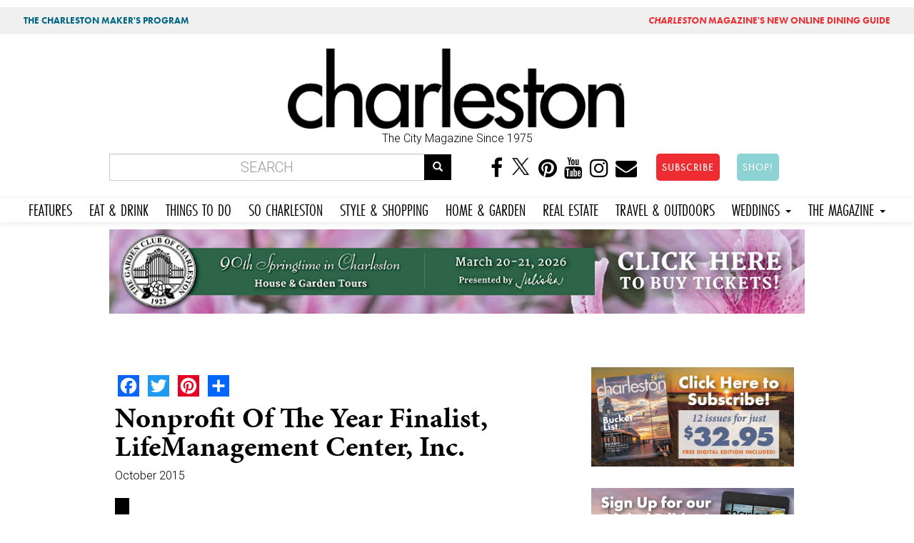

--- FILE ---
content_type: text/html; charset=utf-8
request_url: https://charlestonmag.com/features/nonprofit_of_the_year_finalist_lifemanagement_center_inc
body_size: 13831
content:
<!DOCTYPE html>
<html lang="en" dir="ltr" prefix="og: http://ogp.me/ns# article: http://ogp.me/ns/article# book: http://ogp.me/ns/book# profile: http://ogp.me/ns/profile# video: http://ogp.me/ns/video# product: http://ogp.me/ns/product# content: http://purl.org/rss/1.0/modules/content/ dc: http://purl.org/dc/terms/ foaf: http://xmlns.com/foaf/0.1/ rdfs: http://www.w3.org/2000/01/rdf-schema# sioc: http://rdfs.org/sioc/ns# sioct: http://rdfs.org/sioc/types# skos: http://www.w3.org/2004/02/skos/core# xsd: http://www.w3.org/2001/XMLSchema#">
<head>
<!-- Google tag (gtag.js) -->
<script async src="https://www.googletagmanager.com/gtag/js?id=G-GFYT88R2ZW"></script>
<script>
  window.dataLayer = window.dataLayer || [];
  function gtag(){dataLayer.push(arguments);}
  gtag('js', new Date());

  gtag('config', 'G-GFYT88R2ZW');
</script>		
	
  <link rel="profile" href="http://www.w3.org/1999/xhtml/vocab" />
  <meta name="viewport" content="width=device-width, initial-scale=1.0">
  <meta http-equiv="Content-Type" content="text/html; charset=utf-8" />
<link rel="shortcut icon" href="https://charlestonmag.com/sites/default/files/icon_0.jpg" type="image/jpeg" />
<meta name="description" content="Through many conversations with friends and acquaintances, one thing became clear to Kitty Tilghman McEaddy: ADHD is a difficult disorder to live with, for sufferers and their families. Finding local resources to be lacking in comparison to the number of people she knew who faced these challenges, McEaddy decided to fill the need herself, founding LifeManagement Center, Inc." />
<meta name="abstract" content="Mission: To help children, adolescents, and adults identify and overcome learning challenges, including learning disabilities, social/behavioral difficulties, ADHD, and dyslexia  " />
<meta name="keywords" content="Charleston, charleston, LifeManagement Center, Local, Community, nonprofit, ONE, students" />
<meta name="robots" content="follow, index" />
<meta name="news_keywords" content="charleston, charleston south carolina, lifestyle, food, people, lifestyle, places, recipes" />
<meta name="rating" content="general" />
<meta name="referrer" content="origin" />
<meta name="rights" content="Dez Inc dba GulfStream Communications" />
<link rel="canonical" href="https://charlestonmag.com/features/nonprofit_of_the_year_finalist_lifemanagement_center_inc" />
<link rel="shortlink" href="https://charlestonmag.com/node/24936" />
<meta name="geo.position" content="32.784618;‎-79.940918" />
<meta name="geo.placename" content="Charleston South Carolina" />
<meta name="geo.region" content="US-SC" />
<meta name="icbm" content="32.784618;‎-79.940918" />
<meta property="og:site_name" content="CHARLESTON SC |" />
<meta property="og:type" content="article" />
<meta property="og:title" content="Nonprofit of the Year Finalist, LifeManagement Center, Inc. | Charleston Magazine" />
<meta property="og:url" content="https://charlestonmag.com/features/nonprofit_of_the_year_finalist_lifemanagement_center_inc" />
<meta property="og:description" content="Mission: To help children, adolescents, and adults identify and overcome learning challenges, including learning disabilities, social/behavioral difficulties, ADHD, and dyslexia  " />
<meta property="og:updated_time" content="2018-09-18T16:57:19-04:00" />
<meta property="og:image" content="https://charlestonmag.com/sites/default/files/image_13.jpg" />
<meta property="og:image:url" content="https://charlestonmag.com/sites/default/files/image_13.jpg" />
<meta property="og:image:secure_url" content="https://charlestonmag.com/sites/default/files/image_13.jpg" />
<meta property="og:latitude" content="32.784618" />
<meta property="og:longitude" content="-79.940918" />
<meta property="og:postal_code" content="29401" />
<meta property="og:phone_number" content="(843) 971-9811" />
<meta property="article:published_time" content="2015-10-23T16:48:01-04:00" />
<meta property="article:tag" content="charleston" />
<meta property="article:tag" content="south carolina" />
<meta property="article:tag" content="magazine" />
<meta property="article:tag" content="lifestyle" />
<meta property="article:modified_time" content="2018-09-18T16:57:19-04:00" />
  <title>Nonprofit of the Year Finalist, LifeManagement Center, Inc. | Charleston SC | Charleston Magazine</title>
  <link rel="stylesheet" href="https://use.typekit.net/gbd2yev.css">	
	
<style>
.navbar-default .navbar-nav li a,  body.page-travel-test .navbar-default .navbar-nav li a {
font-family: futura-pt-condensed, sans-serif !important;
font-weight: 400 !important;
font-style: normal !important;
font-size: 1.5em !important;
padding-right: 12px !important;
padding-left: 12px !important;
}
</style>
  <link type="text/css" rel="stylesheet" href="https://charlestonmag.com/sites/default/files/css/css_lQaZfjVpwP_oGNqdtWCSpJT1EMqXdMiU84ekLLxQnc4.css" media="all" />
<link type="text/css" rel="stylesheet" href="https://charlestonmag.com/sites/default/files/css/css_79EwhxDHDDYPjnyzhefwXGfseqOAGV46T9gBF570uno.css" media="all" />
<link type="text/css" rel="stylesheet" href="https://charlestonmag.com/sites/default/files/css/css_Gv2-tJ7Y9tqIBs8O-LY6wddHGmD9QCtw4fR3yNrPP8w.css" media="all" />
<link type="text/css" rel="stylesheet" href="//maxcdn.bootstrapcdn.com/font-awesome/4.6.3/css/font-awesome.min.css" media="all" />
<link type="text/css" rel="stylesheet" href="//cdn.jsdelivr.net/bootswatch/3.3.5/cerulean/bootstrap.min.css" media="all" />
<link type="text/css" rel="stylesheet" href="https://charlestonmag.com/sites/default/files/css/css_Jo0cjYLIFnkJQ-UsNn9zFOypmE-UsPfjxiyxVJ85l6k.css" media="all" />
<link type="text/css" rel="stylesheet" href="https://charlestonmag.com/sites/default/files/css/css_e6gwoLkJCfWDpXrjP6DV58fuO8B2phwkDghfD3720BE.css" media="all" />
<link type="text/css" rel="stylesheet" href="https://fonts.googleapis.com/css?family=Archivo+Black:regular|Caveat+Brush:regular|Roboto:300,500&amp;subset=latin" media="all" />
<link type="text/css" rel="stylesheet" href="https://charlestonmag.com/sites/default/files/css/css_ff9mx7v5YJiw_uG9U9rhOYixEMTv7RSwY8ZyxlwX_jg.css" media="all" />
  <!-- HTML5 element support for IE6-8 -->
  <!--[if lt IE 9]>
    <script src="https://cdn.jsdelivr.net/html5shiv/3.7.3/html5shiv-printshiv.min.js"></script>
  <![endif]-->
  <script>(function(h,o,t,j,a,r){
  h.hj=h.hj||function(){(h.hj.q=h.hj.q||[]).push(arguments)};
  h._hjSettings={hjid:"2314478",hjsv:"6"};
  a=o.getElementsByTagName('head')[0];
  r=o.createElement('script');r.async=1;
  r.src=t+h._hjSettings.hjid+j+h._hjSettings.hjsv;
  a.appendChild(r);
})(window,document,'//static.hotjar.com/c/hotjar-','.js?sv=');</script>
<script src="https://charlestonmag.com/sites/default/files/js/js_REw5UhZCGLSkYVx_s_r15suMMxIs_NhISjDBdSfOtgU.js"></script>
<script src="https://charlestonmag.com/sites/default/files/js/js_BLxotNs2yt7YGlf9QRI9L9AMfdnkQfnN-_ADBTW3SiE.js"></script>
<script src="//cdn.jsdelivr.net/bootstrap/3.3.5/js/bootstrap.min.js"></script>
<script src="https://charlestonmag.com/sites/default/files/js/js_D-k2FCoI6Hyjz_LqMJOPS0WayJhJCStWnr94kCJbk2E.js"></script>
<script src="https://charlestonmag.com/sites/default/files/js/js_dvnodRKblI0xX9SOF3NkzkhkRdwR9TQ0Z30GRjTb4gw.js"></script>
<script>(function(i,s,o,g,r,a,m){i["GoogleAnalyticsObject"]=r;i[r]=i[r]||function(){(i[r].q=i[r].q||[]).push(arguments)},i[r].l=1*new Date();a=s.createElement(o),m=s.getElementsByTagName(o)[0];a.async=1;a.src=g;m.parentNode.insertBefore(a,m)})(window,document,"script","https://www.google-analytics.com/analytics.js","ga");ga("create", "UA-113148230-1", {"cookieDomain":"auto"});ga("set", "anonymizeIp", true);ga("send", "pageview");</script>
<script>window.a2a_config=window.a2a_config||{};window.da2a={done:false,html_done:false,script_ready:false,script_load:function(){var a=document.createElement('script'),s=document.getElementsByTagName('script')[0];a.type='text/javascript';a.async=true;a.src='https://static.addtoany.com/menu/page.js';s.parentNode.insertBefore(a,s);da2a.script_load=function(){};},script_onready:function(){da2a.script_ready=true;if(da2a.html_done)da2a.init();},init:function(){for(var i=0,el,target,targets=da2a.targets,length=targets.length;i<length;i++){el=document.getElementById('da2a_'+(i+1));target=targets[i];a2a_config.linkname=target.title;a2a_config.linkurl=target.url;if(el){a2a.init('page',{target:el});el.id='';}da2a.done=true;}da2a.targets=[];}};(function ($){Drupal.behaviors.addToAny = {attach: function (context, settings) {if (context !== document && window.da2a) {if(da2a.script_ready)a2a.init_all();da2a.script_load();}}}})(jQuery);a2a_config.callbacks=a2a_config.callbacks||[];a2a_config.callbacks.push({ready:da2a.script_onready});a2a_config.overlays=a2a_config.overlays||[];a2a_config.templates=a2a_config.templates||{};</script>
<script src="https://use.typekit.com/oma0mlg.js"></script>
<script>try{Typekit.load();}catch(e){}</script>
<script src="https://charlestonmag.com/sites/default/files/js/js_itndrhpqdO-epvWmecUThi5U6a2EKyZD7whtrCZV-NA.js"></script>
<script src="https://charlestonmag.com/sites/default/files/js/js_ULXrXhlCkNr_tniThTy8cm45WHvg14cYlX7Fesy1C8s.js"></script>
<script src="https://charlestonmag.com/sites/default/files/js/js_yo9QJ55hHiYOUgCDdekfA51z0MNyY09hHAlJw4Uz1s8.js"></script>
<script>jQuery.extend(Drupal.settings, {"basePath":"\/","pathPrefix":"","ajaxPageState":{"theme":"bootstrap","theme_token":"SOWkjDxIJn3POoYj422PNHK6CZEg0k48i6Pkf66p1cA","jquery_version":"1.10","js":{"sites\/all\/libraries\/juicebox\/juicebox.js":1,"0":1,"sites\/all\/themes\/bootstrap\/js\/bootstrap.js":1,"1":1,"sites\/all\/modules\/jquery_update\/replace\/jquery\/1.10\/jquery.min.js":1,"misc\/jquery-extend-3.4.0.js":1,"misc\/jquery.once.js":1,"misc\/drupal.js":1,"sites\/all\/modules\/equalheights\/jquery.equalheights.js":1,"sites\/all\/modules\/jquery_update\/replace\/ui\/external\/jquery.cookie.js":1,"sites\/all\/modules\/jquery_update\/replace\/misc\/jquery.form.min.js":1,"misc\/ajax.js":1,"sites\/all\/modules\/jquery_update\/js\/jquery_update.js":1,"\/\/cdn.jsdelivr.net\/bootstrap\/3.3.5\/js\/bootstrap.min.js":1,"sites\/all\/modules\/equalheights\/equalheights.js":1,"sites\/all\/modules\/extlink\/extlink.js":1,"sites\/all\/libraries\/colorbox\/jquery.colorbox-min.js":1,"sites\/all\/modules\/colorbox\/js\/colorbox.js":1,"sites\/all\/modules\/colorbox\/styles\/stockholmsyndrome\/colorbox_style.js":1,"sites\/all\/modules\/colorbox\/js\/colorbox_load.js":1,"sites\/all\/modules\/colorbox\/js\/colorbox_inline.js":1,"sites\/all\/modules\/views_load_more\/views_load_more.js":1,"sites\/all\/modules\/views\/js\/base.js":1,"sites\/all\/themes\/bootstrap\/js\/misc\/_progress.js":1,"sites\/all\/modules\/views\/js\/ajax_view.js":1,"sites\/all\/modules\/juicebox\/js\/juicebox_load.js":1,"sites\/all\/libraries\/imagesloaded\/jquery.imagesloaded.min.js":1,"sites\/all\/modules\/google_analytics\/googleanalytics.js":1,"2":1,"3":1,"https:\/\/use.typekit.com\/oma0mlg.js":1,"4":1,"sites\/all\/modules\/colorbox_node\/colorbox_node.js":1,"sites\/all\/themes\/bootstrap\/\/videojs\/video.js":1,"sites\/all\/themes\/bootstrap\/\/animateonscroll\/animate-scroll.js":1,"sites\/all\/themes\/bootstrap\/js\/misc\/ajax.js":1,"sites\/all\/themes\/bootstrap\/js\/modules\/views\/js\/ajax_view.js":1},"css":{"modules\/system\/system.base.css":1,"sites\/all\/modules\/colorbox_node\/colorbox_node.css":1,"sites\/all\/modules\/date\/date_api\/date.css":1,"sites\/all\/modules\/date\/date_popup\/themes\/datepicker.1.7.css":1,"modules\/field\/theme\/field.css":1,"modules\/node\/node.css":1,"sites\/all\/modules\/youtube\/css\/youtube.css":1,"sites\/all\/modules\/extlink\/extlink.css":1,"sites\/all\/modules\/views\/css\/views.css":1,"sites\/all\/modules\/ckeditor\/css\/ckeditor.css":1,"sites\/all\/modules\/colorbox\/styles\/stockholmsyndrome\/colorbox_style.css":1,"sites\/all\/modules\/ctools\/css\/ctools.css":1,"sites\/all\/modules\/panels\/css\/panels.css":1,"sites\/all\/modules\/addtoany\/addtoany.css":1,"\/\/maxcdn.bootstrapcdn.com\/font-awesome\/4.6.3\/css\/font-awesome.min.css":1,"\/\/cdn.jsdelivr.net\/bootswatch\/3.3.5\/cerulean\/bootstrap.min.css":1,"sites\/all\/themes\/bootstrap\/css\/3.3.5\/overrides-cerulean.min.css":1,"sites\/all\/themes\/bootstrap\/bootstyle.css":1,"sites\/all\/themes\/bootstrap\/mediaqueries.css":1,"sites\/all\/themes\/bootstrap\/animate.css":1,"sites\/all\/themes\/bootstrap\/\/videojs\/video-js.css":1,"sites\/default\/files\/fontyourface\/font.css":1,"https:\/\/fonts.googleapis.com\/css?family=Archivo+Black:regular|Caveat+Brush:regular|Roboto:300,500\u0026subset=latin":1,"public:\/\/fontyourface\/local_fonts\/Modeka-normal-normal\/stylesheet.css":1}},"colorbox":{"transition":"fade","speed":"350","opacity":"0.85","slideshow":false,"slideshowAuto":true,"slideshowSpeed":"2500","slideshowStart":"start slideshow","slideshowStop":"stop slideshow","current":"{current} of {total}","previous":"\u00ab Prev","next":"Next \u00bb","close":"Close","overlayClose":true,"returnFocus":true,"maxWidth":"98%","maxHeight":"98%","initialWidth":"300","initialHeight":"250","fixed":true,"scrolling":true,"mobiledetect":false,"mobiledevicewidth":"480px"},"jcarousel":{"ajaxPath":"\/jcarousel\/ajax\/views"},"simple_instagram_feed":{"instagram_username":"charlestonmag","instagram_display_profile":0,"instagram_display_biography":0,"instagram_items":"24","instagram_items_per_row_type":1,"instagram_items_per_row_default":6,"instagram_items_per_row_l_720":6,"instagram_items_per_row_l_960":8,"instagram_items_per_row_h_960":12,"instagram_styling":"true"},"views":{"ajax_path":"\/views\/ajax","ajaxViews":{"views_dom_id:6404eb29fef9b885ea13e8d651236b9e":{"view_name":"real_estate","view_display_id":"block_1","view_args":"","view_path":"node\/24936","view_base_path":"real-estate","view_dom_id":"6404eb29fef9b885ea13e8d651236b9e","pager_element":0}}},"urlIsAjaxTrusted":{"\/views\/ajax":true,"\/features\/nonprofit_of_the_year_finalist_lifemanagement_center_inc":true},"better_exposed_filters":{"views":{"real_estate":{"displays":{"block_1":{"filters":[]}}},"oyster_page_videos":{"displays":{"block":{"filters":[]}}},"oysterpagegallery":{"displays":{"block":{"filters":[]}}},"similarterms":{"displays":{"block":{"filters":[]}}}}},"juicebox":{"field--node--31939--field-page-photo-gallery--unknown":{"configUrl":"\/juicebox\/xml\/field\/node\/31939\/field_page_photo_gallery\/unknown?checksum=45b2f82a106da160a8b72f3a21ffc711\u0026xml-source-path=node\/24936\u0026xml-source-id=xml--field--node--31939--field-page-photo-gallery--unknown","containerId":"field--node--31939--field-page-photo-gallery--unknown","gallerywidth":"100%","galleryheight":"100%","backgroundcolor":"#222222"}},"equalHeightsModule":{"classes":[{"selector":".view-000-front-latest-artsandevents .col-md-4","mediaquery":"","minheight":"","maxheight":"","overflow":"auto"},{"selector":".view-allrecipes .col-md-4","mediaquery":"","minheight":"","maxheight":"","overflow":"auto"},{"selector":".view-taxonomy-term .col","mediaquery":"","minheight":"","maxheight":"","overflow":"auto"}],"imagesloaded_ie8":1},"extlink":{"extTarget":"_blank","extClass":0,"extLabel":"(link is external)","extImgClass":0,"extSubdomains":1,"extExclude":"","extInclude":"","extCssExclude":"","extCssExplicit":"","extAlert":0,"extAlertText":"This link will take you to an external web site.","mailtoClass":0,"mailtoLabel":"(link sends e-mail)"},"googleanalytics":{"trackOutbound":1,"trackMailto":1,"trackDownload":1,"trackDownloadExtensions":"7z|aac|arc|arj|asf|asx|avi|bin|csv|doc(x|m)?|dot(x|m)?|exe|flv|gif|gz|gzip|hqx|jar|jpe?g|js|mp(2|3|4|e?g)|mov(ie)?|msi|msp|pdf|phps|png|ppt(x|m)?|pot(x|m)?|pps(x|m)?|ppam|sld(x|m)?|thmx|qtm?|ra(m|r)?|sea|sit|tar|tgz|torrent|txt|wav|wma|wmv|wpd|xls(x|m|b)?|xlt(x|m)|xlam|xml|z|zip","trackColorbox":1},"colorbox_node":{"width":"800px","height":"600px"},"bootstrap":{"anchorsFix":"0","anchorsSmoothScrolling":"0","formHasError":1,"popoverEnabled":1,"popoverOptions":{"animation":1,"html":0,"placement":"right","selector":"","trigger":"click","triggerAutoclose":1,"title":"","content":"","delay":0,"container":"body"},"tooltipEnabled":0,"tooltipOptions":{"animation":1,"html":0,"placement":"auto left","selector":"","trigger":"hover focus","delay":0,"container":"body"}}});</script>
	
	
<!-- PAYWALL SCRIPT -->	
<!--<script type="text/javascript" src="https://paywall.subscriptiongenius.com/load.js"></script>	-->
	
	
	
	
	<!-- Google Tag Manager -->
<script>(function(w,d,s,l,i){w[l]=w[l]||[];w[l].push({'gtm.start':
new Date().getTime(),event:'gtm.js'});var f=d.getElementsByTagName(s)[0],
j=d.createElement(s),dl=l!='dataLayer'?'&l='+l:'';j.async=true;j.src=
'https://www.googletagmanager.com/gtm.js?id='+i+dl;f.parentNode.insertBefore(j,f);
})(window,document,'script','dataLayer','GTM-PHRT7SB');</script>
<!-- End Google Tag Manager -->
	
	

	<!-- Global site tag (gtag.js) - Google Analytics -->
<script async src="https://www.googletagmanager.com/gtag/js?id=UA-113148230-1"></script>
<script>
  window.dataLayer = window.dataLayer || [];
  function gtag(){dataLayer.push(arguments);}
  gtag('js', new Date());
  gtag('config', 'UA-113148230-1');
</script>
	
	
</head>
<body class="html not-front not-logged-in one-sidebar sidebar-second page-node page-node- page-node-24936 node-type-feature navbar-is-static-top">
<div class="row" style="background:#f0f0f0;font-family: 'futura-pt';font-size:.8em;">
<div class="col-md-6"><div class="toppish" style="padding:10px;"><a href="https://features.charlestonmag.com/charleston-makers" style="color:#006884;text-decoration:none;padding-left:10px;padding-right:10px;padding-top:3px;padding-bottom:3px;border-radius:5px;margin:5px;font-weight:bold;">THE CHARLESTON MAKER'S PROGRAM</a></div></div>
<div class="col-md-6">
<div class="toppish" style="text-align:right;padding:10px;">
<a href="https://guide.charlestonmag.com?utm_source=charlestonmag&utm_medium=topper" style="color:#ee2d32;text-decoration:none;padding-left:10px;padding-right:10px;padding-top:3px;padding-bottom:3px;border-radius:5px;margin:5px;font-weight:bold;"><i>CHARLESTON</i> MAGAZINE'S NEW ONLINE DINING GUIDE</a>
</div>
</div>
</div>
  <!--<div id="skip-link">
    <a href="#main-content" class="element-invisible element-focusable">Skip to main content</a>
  </div>-->
<div class="container">
<div class="row">
   
</div>
</div>
    <head>
<meta name="p:domain_verify" content="30f55288410703462ada915bfe47f915"/>
<!--<script type="text/javascript" src="//cdn.wishpond.net/connect.js?merchantId=1357236&writeKey=1497f394343a" async></script>-->

</head>


<div class="container">
<div class="row">
  <div class="col-md-3"></div>
  <div class="col-md-6">  <div class="region region-topheadermiddle">
    <section id="block-block-28" class="block block-block clearfix">

      
  <a href="https://charlestonmag.com"><img src="https://charlestonmag.com/CHARLESTON-MAG-LOGO-123456.png" width="800px" height="" alt=""/></a>
<center>The City Magazine Since 1975</center
</section>
  </div>
</div>
  <div class="col-md-3"></div>
</div>
</div>

<div class="container bottomheader">
<div class="row">
  
  <div class="col-md-6">  <div class="region region-bottomheader2">
    <section id="block-search-form" class="block block-search clearfix">

      
  <form class="form-search content-search" action="/features/nonprofit_of_the_year_finalist_lifemanagement_center_inc" method="post" id="search-block-form" accept-charset="UTF-8"><div><div>
      <h2 class="element-invisible">Search form</h2>
    <div class="input-group"><input title="Enter the terms you wish to search for." placeholder="Search" class="form-control form-text" type="text" id="edit-search-block-form--2" name="search_block_form" value="" size="15" maxlength="128" /><span class="input-group-btn"><button type="submit" class="btn btn-primary"><span class="icon glyphicon glyphicon-search" aria-hidden="true"></span></button></span></div><div class="form-actions form-wrapper form-group" id="edit-actions"><button class="element-invisible btn btn-primary form-submit" type="submit" id="edit-submit" name="op" value="Search">Search</button>
</div><input type="hidden" name="form_build_id" value="form-pEWwBaS8yNYy67lDbbCll4GG0N5q0NkM9zdEiyib1Cw" />
<input type="hidden" name="form_id" value="search_block_form" />
</div>
</div></form>
</section>
  </div>
</div>
  <div class="col-md-6">  <div class="region region-bottomheader3">
    <section id="block-block-20" class="block block-block hidden-xs clearfix">

      
  <center>
<a href="https://www.facebook.com/charlestonmag/"><i class="fa fa-facebook" aria-hidden="true"></i></a>
<a href="https://twitter.com/charlestonmag"><i class="fa" aria-hidden="true"><img src="https://charlestonmag.com/x-logo-black-40b.png" height="27px" width="30px" /></i></a>
<a href="https://www.pinterest.com/charlestonmagazine"><i class="fa fa-pinterest" aria-hidden="true"></i></a>
<a href="https://www.youtube.com/charlestonmagazine?sub_confirmation=1"><i class="fa fa-youtube" aria-hidden="true"></i></a>
<a href="https://www.instagram.com/charlestonmag/?hl=en"><i class="fa fa-instagram" aria-hidden="true"></i></a>
<a href="http://charlestonmag.com/contact"><i class="fa fa-envelope" aria-hidden="true"></i></a>
<!-- Trigger the modal with a button -->
<a href="https://charlestonmag.com/subscriptions"><button type="button" class="btn btn-info btn-lg" style="background-color:#ee2d32 !important;border-radius: 5px;margin-left:20px;">SUBSCRIBE</button></a> <a href="https://shop.charlestonmag.com/" target="_blank"><button type="button" class="btn btn-info btn-lg" style="background-color:#8dd3d5 !important;border-radius: 5px;margin-left:20px;">SHOP!</button></a>

</section>
  </div>
</div>
</div>
</div>

 <nav class="navbar navbar-default" role="navigation">
      <!-- Brand and toggle get grouped for better mobile display -->
      <div class="navbar-header">
       
       
       <div class="smiconsphone visible-xs">
       	
       	<a href="https://www.facebook.com/charlestonmag/" target="_blank"><i class="fa fa-facebook" aria-hidden="true"></i></a>
<a href="https://twitter.com/charlestonmag"><i class="fa" aria-hidden="true"><img src="https://charlestonmag.com/x-logo-black-40b.png" /></i></a>
<a href="https://www.youtube.com/user/charlestonmagazine" target="_blank"><i class="fa fa-youtube" aria-hidden="true"></i></a>
<a href="https://www.instagram.com/charlestonmag/?hl=en" target="_blank"><i class="fa fa-instagram" aria-hidden="true"></i></a>
<a href="http://charlestonmag.com/contact"><i class="fa fa-envelope" aria-hidden="true"></i></a>

       
       </div>
       
       
       <button type="button" class="navbar-toggle" data-toggle="collapse" data-target=".navbar-ex1-collapse">
         <span class="sr-only">Toggle navigation</span>
         <span class="icon-bar"></span>
         <span class="icon-bar"></span>
         <span class="icon-bar"></span>
       </button>
       
       
       <!-- Trigger the modal with a button -->
       <div class="visible-xs">
<a href="https://charlestonmag.com/subscribe"><button type="button" class="btn btn-info btn-block" style="margin:5px 0 5px 0;background-color:#ee2d32 !important">SUBSCRIBE</button></a> <a href="https://shop.charlestonmag.com/"><button type="button" class="btn btn-info btn-block" style="background-color:#81d5f4 !important">SHOP!</button></a>
		  </div> 
       
       
   </div>

   <!-- Collect the nav links, forms, and other content for toggling -->
      <div class="collapse navbar-collapse navbar-ex1-collapse">
        <ul class="nav navbar-nav">
        <li class="futurabook"><a href="https://charlestonmag.com/content/features">FEATURES</a></li>
          <li><a href="https://charlestonmag.com/food">EAT &amp; DRINK</a></li>
          <li><a href="https://charlestonmag.com/arts-and-events">THINGS TO DO</a></li>
          <li><a href="https://charlestonmag.com/local-interest">SO CHARLESTON</a></li>
          <li><a href="https://charlestonmag.com/style-and-shopping">STYLE &amp; SHOPPING</a></li>
          <li><a href="https://charlestonmag.com/house-and-garden">HOME &amp; GARDEN</a></li>
			<li><a href="https://charlestonmag.com/realestate">REAL ESTATE</a></li>
          <li><a href="https://charlestonmag.com/travel-outdoors">TRAVEL &amp; OUTDOORS</a></li>
          

			
			
		 <li class="dropdown">
            <a href="#" class="dropdown-toggle" data-toggle="dropdown">WEDDINGS <b class="caret"></b></a>
            <ul class="dropdown-menu">
              <li><a href="https://charlestonweddingsmag.com">CHARLESTON WEDDINGS MAGAZINE</a></li>
              <li><a href="https://charlestonweddingsmag.com/submit_your_wedding_announcement">SUBMIT YOUR WEDDING ANNOUNCEMENT!</a></li>
            </ul>
          </li>

			
          <li class="dropdown">
            <a href="#" class="dropdown-toggle" data-toggle="dropdown">THE MAGAZINE <b class="caret"></b></a>
            <ul class="dropdown-menu">
              <li><a href="https://charlestonmag.com/subscribe">SUBSCRIBE</a></li>
		<li><a href="https://shop.charlestonmag.com/">SHOP!</a></li>
              <li><a href="https://charlestonmag.com/where-to-get-charleston-magazine">WHERE TO BUY</a></li>
			  <li><a href="https://digital.charlestonmag.com/subscribe">DIGITAL EDITION</a></li>
              <li><a href="https://charlestonmag.com/reader_services">READER SERVICES</a></li>
              <li><a href="https://charlestonmagazineclub.com/">JOIN THE CLUB!</a></li>
              <li><a href="https://charlestonmag.com/video">VIDEO</a></li>               
              <li><a href="https://charlestonmag.com/issue-archives">ARCHIVES</a></li>
			  <li><a href="https://charlestonmag.com/specialsections">SPECIAL SECTIONS</a></li>

              <li><a href="https://charlestonmag.com/newsletter-signup">NEWSLETTER SIGN UP</a></li>
              <li><a href="https://charlestonmag.com/contact">CONTACT US</a></li>
              <li><a href="https://charlestonmag.com/advertising">ADVERTISE</a></li>
              <li><a href="https://charlestonmag.com/careers">CAREERS</a></li>
            </ul>
          </li>
        </ul>
      </div><!-- /.navbar-collapse -->
    </nav>





<div class="container">
<div class="row">
   <div class="col col-md-12">  <div class="region region-largeleader1">
    <section id="block-block-73" class="block block-block clearfix">

      
  <center>
<!-- GULFSTREAM Asynchronous JS Tag - Generated with Revive Adserver v5.0.4 -->
<ins data-revive-zoneid="53" data-revive-id="f96c38f733bf5a01d4f3a7f896616aa9"></ins>
<script async src="//gulfstreamcommunications.com/adserve/www/delivery/asyncjs.php"></script>
</center>
</section>
  </div>
</div>

</div>
</div>





<div class="container">
<div class="row">

  <div class="topcontentcol col-md-8 col-sm-8"></div>
  <div class="col-md-4 col-sm-4"></div>
</div>
</div>


<div class="container">
<div class="row">
  <div class="col col-md-12">  <div class="region region-topbar1">
    <section id="block-block-68" class="block block-block clearfix">

      
  <!-- GULFSTREAM Asynchronous JS Tag - Generated with Revive Adserver v4.2.1 -->
<ins data-revive-zoneid="126" data-revive-id="f96c38f733bf5a01d4f3a7f896616aa9"></ins>
<script async src="//gulfstreamcommunications.com/adserve/www/delivery/asyncjs.php"></script>
</section>
  </div>
</div>

</div>
</div>

<div class="container">
<div class="row">
	

	  
	  
	  
	  

	
	
	


</div>
</div>


<div class="container">
<div class="row">
  <div class="col-md-4 col-sm-4 col-xs-4"></div>
  <div class="col-md-4 col-sm-4 col-xs-4"></div>
  <div class="col-md-4 col-sm-4 col-xs-4"></div>
</div>
</div>


<div class="container">
<div class="row">
  <div class="col-md-6"></div>
  <div class="col-md-6"></div>
 
</div>
</div>





<div class="container">
<div class="row">
  <div class="col col-md-12"></div>

</div>
</div>

     
     
     
     

       
    
      
      
      
      
      
     


<div class="container">
<div class="row">



    
    <section class="col-sm-8">
      
                                            
      
                <a id="main-content"></a>
                    <h1 class="page-header">
			Nonprofit of the Year Finalist, LifeManagement Center, Inc.  </h1>
         
                       
      
        <div class="region region-content">
    <section id="block-system-main" class="block block-system clearfix">

      
  

<div  about="/features/nonprofit_of_the_year_finalist_lifemanagement_center_inc" typeof="sioc:Item foaf:Document" class="node node-feature view-mode-full">
    <div class="row">
    <div class="col-sm-12 ">
      <div class="field field-name-feature-css field-type-ds field-label-hidden"><div class="field-items"><div class="field-item even"><style>


.article-titles {
    FONT-SIZE: 40PX;
    text-align: left;
    line-height: 1;
    padding-top: 10PX;
    padding-bottom: 10px;
    text-transform: capitalize;
}

.jb-splash-holder img {
    width: 500px !important;
    height: auto !important;
}


.node-feature .field.field-name-field-subhead.field-type-text-long.field-label-hidden {
    padding: 20px;
}




.field-name-field-feature-photo-gallery.field-type-node-reference.field-label-hidden {
    FLOAT: LEFT;

}


.field.field-name-field-feature-recipe.field-type-node-reference.field-label-hidden {
    BORDER: SOLID THIN gainsboro;
    PADDING: 20PX;
    BACKGROUND: #fdfdfd;
    MARGIN-BOTTOM: 50PX;
}



.field.field-name-field-add-youtube-video-s-.field-type-youtube.field-label-hidden {
    padding: 20px;
    background: #e4e4e4;
}

h1.page-header {

}
</style></div></div></div><span class="a2a_kit a2a_kit_size_30 a2a_target addtoany_list" id="da2a_2">
      <a class="a2a_button_facebook"></a>
<a class="a2a_button_twitter"></a>
<a class="a2a_button_pinterest"></a>
      <a class="a2a_dd addtoany_share_save" href="https://www.addtoany.com/share#url=https%3A%2F%2Fcharlestonmag.com%2Ffeatures%2Fnonprofit_of_the_year_finalist_lifemanagement_center_inc&amp;title=Nonprofit%20of%20the%20Year%20Finalist%2C%20LifeManagement%20Center%2C%20Inc.%20"></a>
      
    </span>
    <div class="field field-name-title-large field-type-ds field-label-hidden"><div class="field-items"><div class="field-item even"><div class="article-titles">Nonprofit of the Year Finalist, LifeManagement Center, Inc. </div>
<style>
h1.page-header {
    display: none;
}

</style></div></div></div><div class="field field-name-field-issue-date field-type-datetime field-label-hidden"><div class="field-items"><div class="field-item even"><span class="date-display-single" property="dc:date" datatype="xsd:dateTime" content="2015-10-01T00:00:00-04:00">October 2015</span></div></div></div><div class="field field-name-field-subhead field-type-text-long field-label-hidden"><div class="field-items"><div class="field-item even">Mission: To help children, adolescents, and adults identify and overcome learning challenges, including learning disabilities, social/behavioral difficulties, ADHD, and dyslexia
 </div></div></div><div class="field field-name-small-leader-board-ad-zone field-type-ds field-label-hidden"><div class="field-items"><div class="field-item even"><section id="block-block-62" class="block block-block clearfix">

      
  <!-- GULFSTREAM Asynchronous JS Tag - Generated with Revive Adserver v4.2.1 -->
<ins data-revive-zoneid="126" data-revive-id="f96c38f733bf5a01d4f3a7f896616aa9"></ins>
<script async src="//gulfstreamcommunications.com/adserve/www/delivery/asyncjs.php"></script>
<BR>

<ins data-revive-zoneid="109" data-revive-id="f96c38f733bf5a01d4f3a7f896616aa9"></ins>
<script async src="//gulfstreamcommunications.com/adserve/www/delivery/asyncjs.php"></script>
<BR>

</section>
</div></div></div><div class="field field-name-field-feature-photo field-type-image field-label-hidden"><div class="field-items"><div class="field-item even"><img typeof="foaf:Image" class="img-responsive" src="https://charlestonmag.com/sites/default/files/styles/800wide/public/image_18.jpg?itok=G3DrJMfI" width="800" height="800" /></div></div></div><div class="field field-name-body field-type-text-with-summary field-label-hidden"><div class="field-items"><div class="field-item even" property="content:encoded"><p>Through many conversations with friends and acquaintances, one thing became clear to Kitty Tilghman McEaddy: ADHD is a difficult disorder to live with, for sufferers and their families. Finding local resources to be lacking in comparison to the number of people she knew who faced these challenges, McEaddy decided to fill the need herself, founding LifeManagement Center, Inc. in 1996.</p>
<p>What began as a small support group in McEaddy’s living room has grown into a certified nonprofit with locations in Charleston and Mount Pleasant. With a team of learning specialists, tutors, academic coaches, mentors, and more, LifeManagement Center has helped more than 14,000 individuals with unique and diverse needs to overcome a variety of learning challenges, including ADHD and dyslexia, in order to meet their potential as students, professionals, and members of the community. The Center provides support for the families, parents, and caregivers of those with such challenges. “Together we can continue to provide services and programs that change lives and build learning skills that lead to lasting success,” says executive director Mason Ward. <a href="http://www.lifemanagement.org">www.lifemanagement.org</a></p>
<p> </p>
<p><div  id="block-inject-1" class="block-inject block-inject-1"></div><div class="clearfix"></div><p><a href="http://charlestonmag.com/givesback/tickets2015" target="_blank"><img alt="" height="296" src="http://charlestonmag.com/GBS_Ticket_Slider.jpg" width="640" /></a></p>
<p> </p></div></div></div><div class="field field-name-field-feature-related-articles field-type-node-reference field-label-above"><div class="field-label">RELATED ARTICLES:&nbsp;</div><div class="field-items"><div class="field-item even">

<div  about="/features/nonprofit_of_the_year_finalist_learn_horse_rescue" typeof="sioc:Item foaf:Document" class="node node-feature node-teaser view-mode-teaser">


<div class="row">
<div class="col-sm-4 ">
<div class="field field-name-field-featuphoto-rectangle-thumb field-type-image field-label-hidden"><div class="field-items"><div class="field-item even"><a href="/features/nonprofit_of_the_year_finalist_learn_horse_rescue"><img typeof="foaf:Image" class="img-responsive" src="https://charlestonmag.com/sites/default/files/styles/500x500/public/chasmag5.jpg?itok=xRKEa8fO" width="500" height="500" /></a></div></div></div><div class="field field-name-teaser-feature-css field-type-ds field-label-hidden"><div class="field-items"><div class="field-item even"><style>
.field-name-field-subhead {
    text-align: left !important;

}

.field.field-name-title.field-type-ds.field-label-hidden {
    text-transform: capitalize;
}



</style></div></div></div></div>

<div class="col-sm-8 ">
<div class="field field-name-field-feature-typetags field-type-taxonomy-term-reference field-label-hidden"><div class="field-items"><div class="field-item even"><a href="/giving_back_0">Giving Back</a></div></div></div><div class="field field-name-title field-type-ds field-label-hidden"><div class="field-items"><div class="field-item even" property="dc:title"><h2><a href="/features/nonprofit_of_the_year_finalist_learn_horse_rescue">Nonprofit of the Year Finalist, L.E.A.R.N.  Horse Rescue</a></h2></div></div></div><div class="field field-name-field-subhead field-type-text-long field-label-hidden"><div class="field-items"><div class="field-item even">Mission: To rescue and re-home horses in need and prevent future cruelty</div></div></div></div>

</div>
</div>


</div><div class="field-item odd">

<div  about="/features/nonprofit_of_the_year_finalist_charleston_animal_society" typeof="sioc:Item foaf:Document" class="node node-feature node-teaser view-mode-teaser">


<div class="row">
<div class="col-sm-4 ">
<div class="field field-name-field-featuphoto-rectangle-thumb field-type-image field-label-hidden"><div class="field-items"><div class="field-item even"><a href="/features/nonprofit_of_the_year_finalist_charleston_animal_society"><img typeof="foaf:Image" class="img-responsive" src="https://charlestonmag.com/sites/default/files/styles/500x500/public/Charleston-Magazine-Caitlyn.jpg?itok=vqxdSfo_" width="500" height="500" /></a></div></div></div><div class="field field-name-teaser-feature-css field-type-ds field-label-hidden"><div class="field-items"><div class="field-item even"><style>
.field-name-field-subhead {
    text-align: left !important;

}

.field.field-name-title.field-type-ds.field-label-hidden {
    text-transform: capitalize;
}



</style></div></div></div></div>

<div class="col-sm-8 ">
<div class="field field-name-field-feature-typetags field-type-taxonomy-term-reference field-label-hidden"><div class="field-items"><div class="field-item even"><a href="/giving_back_0">Giving Back</a></div></div></div><div class="field field-name-title field-type-ds field-label-hidden"><div class="field-items"><div class="field-item even" property="dc:title"><h2><a href="/features/nonprofit_of_the_year_finalist_charleston_animal_society">Nonprofit of the Year Finalist, Charleston Animal Society</a></h2></div></div></div><div class="field field-name-field-subhead field-type-text-long field-label-hidden"><div class="field-items"><div class="field-item even">Mission: To prevent cruelty to animals
 </div></div></div></div>

</div>
</div>


</div><div class="field-item even">

<div  about="/features/nonprofit_of_the_year_finalist_the_center_for_birds_of_prey" typeof="sioc:Item foaf:Document" class="node node-feature node-teaser view-mode-teaser">


<div class="row">
<div class="col-sm-4 ">
<div class="field field-name-field-featuphoto-rectangle-thumb field-type-image field-label-hidden"><div class="field-items"><div class="field-item even"><a href="/features/nonprofit_of_the_year_finalist_the_center_for_birds_of_prey"><img typeof="foaf:Image" class="img-responsive" src="https://charlestonmag.com/sites/default/files/styles/500x500/public/birds_of_prey_495.jpg?itok=hia3EPTA" width="500" height="500" /></a></div></div></div><div class="field field-name-teaser-feature-css field-type-ds field-label-hidden"><div class="field-items"><div class="field-item even"><style>
.field-name-field-subhead {
    text-align: left !important;

}

.field.field-name-title.field-type-ds.field-label-hidden {
    text-transform: capitalize;
}



</style></div></div></div></div>

<div class="col-sm-8 ">
<div class="field field-name-field-feature-typetags field-type-taxonomy-term-reference field-label-hidden"><div class="field-items"><div class="field-item even"><a href="/giving_back_0">Giving Back</a></div></div></div><div class="field field-name-title field-type-ds field-label-hidden"><div class="field-items"><div class="field-item even" property="dc:title"><h2><a href="/features/nonprofit_of_the_year_finalist_the_center_for_birds_of_prey">Nonprofit of the Year Finalist, The Center for Birds of Prey</a></h2></div></div></div><div class="field field-name-field-subhead field-type-text-long field-label-hidden"><div class="field-items"><div class="field-item even">Mission: To identify and address vital environmental issues by providing medical care to injured birds of prey and shorebirds
 </div></div></div></div>

</div>
</div>


</div><div class="field-item odd">

<div  about="/features/nonprofit_of_the_year_finalist_our_lady_of_mercy_outreach_neighborhood_house" typeof="sioc:Item foaf:Document" class="node node-feature node-teaser view-mode-teaser">


<div class="row">
<div class="col-sm-4 ">
<div class="field field-name-field-featuphoto-rectangle-thumb field-type-image field-label-hidden"><div class="field-items"><div class="field-item even"><a href="/features/nonprofit_of_the_year_finalist_our_lady_of_mercy_outreach_neighborhood_house"><img typeof="foaf:Image" class="img-responsive" src="https://charlestonmag.com/sites/default/files/styles/500x500/public/OLM_BOW6420.jpg?itok=P6d9-HPi" width="500" height="500" /></a></div></div></div><div class="field field-name-teaser-feature-css field-type-ds field-label-hidden"><div class="field-items"><div class="field-item even"><style>
.field-name-field-subhead {
    text-align: left !important;

}

.field.field-name-title.field-type-ds.field-label-hidden {
    text-transform: capitalize;
}



</style></div></div></div></div>

<div class="col-sm-8 ">
<div class="field field-name-field-feature-typetags field-type-taxonomy-term-reference field-label-hidden"><div class="field-items"><div class="field-item even"><a href="/giving_back_0">Giving Back</a></div></div></div><div class="field field-name-title field-type-ds field-label-hidden"><div class="field-items"><div class="field-item even" property="dc:title"><h2><a href="/features/nonprofit_of_the_year_finalist_our_lady_of_mercy_outreach_neighborhood_house">Nonprofit of the Year Finalist, Our Lady of Mercy Outreach Neighborhood House</a></h2></div></div></div><div class="field field-name-field-subhead field-type-text-long field-label-hidden"><div class="field-items"><div class="field-item even">Mission: To encourage and support self-sufficiency and self-worth for people in need in our community through education, wellness, and outreach services
 </div></div></div></div>

</div>
</div>


</div></div></div><div class="field field-name-field-feature-resources field-type-text-long field-label-above"><div class="field-label">Resources:&nbsp;</div><div class="field-items"><div class="field-item even"></div></div></div><div class="field field-name-field-tagsfeatures field-type-taxonomy-term-reference field-label-hidden"><div class="field-items"><div class="field-item even"><a href="/charleston">charleston</a> / <a href="/lifemanagement_center">LifeManagement Center</a> / <a href="/local">Local</a> / <a href="/community">Community</a> / <a href="/nonprofit">nonprofit</a> / <a href="/one">ONE</a> / <a href="/students">students</a></div></div></div>    </div>
  </div>
</div>


<!-- Needed to activate display suite support on forms -->

</section>
  </div>
      
      
      
      
    </section>

          <aside class="col-sm-4" role="complementary">
          <div class="region region-sidebar-second">
    <section id="block-block-87" class="block block-block clearfix">

      
  <div class="row" style="margin-top:0px;">
<div class="col-md-12" style="margin:0 auto 15px auto;text-align: center;"><a href="https://simplecirc.com/subscribe/charleston-magazine" target="_blank"><img alt="" src="https://charlestonmag.com/chasmaghome-printsignup2.jpg" /></a></div>
<div class="col-md-12" style="margin:15px auto;text-align: center;"><a href="https://digital.charlestonmag.com/subscribe" target="_blank"><img alt="" src="https://charlestonmag.com/chasmaghome-digitalsignup.jpg" /></a></div>
<div class="col-md-12" style="margin:15px auto;text-align: center;">
<p> </p>
</div>
</div>

</section>
<section id="block-views-similarterms-block" class="block block-views clearfix">

      
  <div class="view view-similarterms view-id-similarterms view-display-id-block view-dom-id-f47bb11ce00a8800e2129cf4f5aa8ad8">
        
  
  
      <div class="view-content">
        <div class="views-row views-row-1 views-row-odd views-row-first">
      
  <div class="views-field views-field-field-feature-photo">        <div class="field-content"><a href="/features/how_the_lowcountry_food_bank_is_using_modern_technology_to_feed_hungry_families"><img typeof="foaf:Image" class="img-responsive" src="https://charlestonmag.com/sites/default/files/styles/800x400/public/GenerousHelp-1.11.24-MaZ.jpg?itok=XLnUJHb2" alt="" /></a></div>  </div>  
  <div class="views-field views-field-title">        <span class="field-content"><a href="/features/how_the_lowcountry_food_bank_is_using_modern_technology_to_feed_hungry_families"><h3>How the Lowcountry Food Bank is using modern technology to...</a></span>  </div>  
  <div class="views-field views-field-field-subhead">        <div class="field-content"><p>The nonprofit’s 25th annual Chefs’ Feast is February 25</p>
</div>  </div>  
  <div class="views-field views-field-nothing">        <span class="field-content"><br></span>  </div>  </div>
  <div class="views-row views-row-2 views-row-even">
      
  <div class="views-field views-field-field-feature-photo">        <div class="field-content"><a href="/features/the_i_hope_women_s_business_center_provides_a_boost_for_aspiring_female_entrepreneurs"><img typeof="foaf:Image" class="img-responsive" src="https://charlestonmag.com/sites/default/files/styles/800x400/public/Booster-2.24.24-Max.jpg?itok=e7qWextv" alt="" /></a></div>  </div>  
  <div class="views-field views-field-title">        <span class="field-content"><a href="/features/the_i_hope_women_s_business_center_provides_a_boost_for_aspiring_female_entrepreneurs"><h3>  The I-HOPE Women’s Business Center provides a boost for...</a></span>  </div>  
  <div class="views-field views-field-field-subhead">        <div class="field-content"><p>The business center hosts its Influential Women’s Breakfast on March 6</p>
</div>  </div>  
  <div class="views-field views-field-nothing">        <span class="field-content"><br></span>  </div>  </div>
  <div class="views-row views-row-3 views-row-odd">
      
  <div class="views-field views-field-field-feature-photo">        <div class="field-content"><a href="/features/charleston_park_conservancy_cultivates_community_with_its_cut_flower_program_and_the_state"><img typeof="foaf:Image" class="img-responsive" src="https://charlestonmag.com/sites/default/files/styles/800x400/public/ReconNature-3.11.24-Ma4.jpg?itok=UBci9KSb" alt="" /></a></div>  </div>  
  <div class="views-field views-field-title">        <span class="field-content"><a href="/features/charleston_park_conservancy_cultivates_community_with_its_cut_flower_program_and_the_state"><h3>Charleston Park Conservancy cultivates community with its...</a></span>  </div>  
  <div class="views-field views-field-field-subhead">        <div class="field-content"><p>The cut-flower program is expanding from James Island’s Medway Garden to Magnolia Community Garden in West Ashley...</div>  </div>  
  <div class="views-field views-field-nothing">        <span class="field-content"><br></span>  </div>  </div>
  <div class="views-row views-row-4 views-row-even">
      
  <div class="views-field views-field-field-feature-photo">        <div class="field-content"><a href="/features/how_urban_mobility_nonprofit_charleston_moves_lobbies_for_bike_pedestrian_and_public"><img typeof="foaf:Image" class="img-responsive" src="https://charlestonmag.com/sites/default/files/styles/800x400/public/PedalPush-4.4.24-Ma3x.jpg?itok=3pjW--XW" alt="" /></a></div>  </div>  
  <div class="views-field views-field-title">        <span class="field-content"><a href="/features/how_urban_mobility_nonprofit_charleston_moves_lobbies_for_bike_pedestrian_and_public"><h3>How urban mobility nonprofit Charleston Moves lobbies for...</a></span>  </div>  
  <div class="views-field views-field-field-subhead">        <div class="field-content"><p>This month, the nonprofit hosts Mobility Month, including a Ride of Silence to honor cyclists who have been killed...</div>  </div>  
  <div class="views-field views-field-nothing">        <span class="field-content"><br></span>  </div>  </div>
  <div class="views-row views-row-5 views-row-odd">
      
  <div class="views-field views-field-field-feature-photo">        <div class="field-content"><a href="/features/we_are_family_provides_a_safe_space_and_mental_health_programs_to_lgbtq_youth"><img typeof="foaf:Image" class="img-responsive" src="https://charlestonmag.com/sites/default/files/styles/800x400/public/LiveTruth-6.6.24-MA4x.jpg?itok=QEuzb-9o" alt="" /></a></div>  </div>  
  <div class="views-field views-field-title">        <span class="field-content"><a href="/features/we_are_family_provides_a_safe_space_and_mental_health_programs_to_lgbtq_youth"><h3>We Are Family provides a safe space and mental health...</a></span>  </div>  
  <div class="views-field views-field-field-subhead">        <div class="field-content"><p>The nonprofit celebrates Pride Month by hosting the Adult Queer Prom and other events in Park Circle</p>
</div>  </div>  
  <div class="views-field views-field-nothing">        <span class="field-content"><br></span>  </div>  </div>
  <div class="views-row views-row-6 views-row-even">
      
  <div class="views-field views-field-field-feature-photo">        <div class="field-content"><a href="/features/how_camp_rise_above_offers_independence_to_children_with_medical_diagnoses"><img typeof="foaf:Image" class="img-responsive" src="https://charlestonmag.com/sites/default/files/styles/800x400/public/AboveBey-7.7.24-MAxz3.jpg?itok=-o9S471C" alt="" /></a></div>  </div>  
  <div class="views-field views-field-title">        <span class="field-content"><a href="/features/how_camp_rise_above_offers_independence_to_children_with_medical_diagnoses"><h3>How Camp Rise Above offers independence to children with...</a></span>  </div>  
  <div class="views-field views-field-field-subhead">        <div class="field-content"><p>Learn about the nonprofit’s plans to expand in the Lowcountry</p>
</div>  </div>  
  <div class="views-field views-field-nothing">        <span class="field-content"><br></span>  </div>  </div>
  <div class="views-row views-row-7 views-row-odd views-row-last">
      
  <div class="views-field views-field-field-feature-photo">        <div class="field-content"><a href="/features/fresh_start_carolyn_smith_s_free_laundry_days_uplift_her_community"><img typeof="foaf:Image" class="img-responsive" src="https://charlestonmag.com/sites/default/files/styles/800x400/public/FreshSt-8.7.24-MAz2.jpg?itok=nUulcF9H" alt="" /></a></div>  </div>  
  <div class="views-field views-field-title">        <span class="field-content"><a href="/features/fresh_start_carolyn_smith_s_free_laundry_days_uplift_her_community"><h3>Fresh Start: Carolyn Smith’s Free Laundry Days Uplift her...</a></span>  </div>  
  <div class="views-field views-field-field-subhead">        <div class="field-content"><p>Blessing Box founder Katie Dahlheim assists in organizing the events at Reynolds Laundromat in North Charleston</p>
</div>  </div>  
  <div class="views-field views-field-nothing">        <span class="field-content"><br></span>  </div>  </div>
    </div>
  
  
  
  
  
  
</div>
</section>
<section id="block-block-41" class="block block-block clearfix">

      
  <center>
<ins data-revive-zoneid="69" data-revive-id="f96c38f733bf5a01d4f3a7f896616aa9"></ins>
<script async src="//gulfstreamcommunications.com/adserve/www/delivery/asyncjs.php"></script>
	


</center>	
</section>
<section id="block-block-39" class="block block-block clearfix">

      
  <center>
<ins data-revive-zoneid="54" data-revive-id="f96c38f733bf5a01d4f3a7f896616aa9"></ins>
<script async src="//gulfstreamcommunications.com/adserve/www/delivery/asyncjs.php"></script>
</center>
</section>
<section id="block-block-1" class="block block-block clearfix">

      
  <center>
<ins data-revive-zoneid="22" data-revive-id="f96c38f733bf5a01d4f3a7f896616aa9"></ins>
<script async src="//gulfstreamcommunications.com/adserve/www/delivery/asyncjs.php"></script>
</center>
</section>
<section id="block-block-2" class="block block-block clearfix">

      
  <center>
<ins data-revive-zoneid="23" data-revive-id="f96c38f733bf5a01d4f3a7f896616aa9"></ins>
<script async src="//gulfstreamcommunications.com/adserve/www/delivery/asyncjs.php"></script>
</center>
</section>
<section id="block-block-3" class="block block-block clearfix">

      
  <center>
<ins data-revive-zoneid="24" data-revive-id="f96c38f733bf5a01d4f3a7f896616aa9"></ins>
<script async src="//gulfstreamcommunications.com/adserve/www/delivery/asyncjs.php"></script>
</center>
</section>
<section id="block-block-4" class="block block-block clearfix">

      
  <center>
<ins data-revive-zoneid="25" data-revive-id="f96c38f733bf5a01d4f3a7f896616aa9"></ins>
<script async src="//gulfstreamcommunications.com/adserve/www/delivery/asyncjs.php"></script>
</center>
</section>
<section id="block-block-5" class="block block-block clearfix">

      
  <center>
<ins data-revive-zoneid="26" data-revive-id="f96c38f733bf5a01d4f3a7f896616aa9"></ins>
<script async src="//gulfstreamcommunications.com/adserve/www/delivery/asyncjs.php"></script>
</center>
</section>
  </div>
      </aside>  <!-- /#sidebar-second -->
    
 











</div>
</div>




<div class="footerwrapper">
<div class="container">
<div class="row">
  <div class="col col-md-12">  <div class="region region-footer">
    <section id="block-block-29" class="block block-block clearfix">

      
  <center>
  <a href="https://charlestonmag.com"><img src="https://charlestonmag.com/footerlogo-circler.png" alt="" id="footerlogowhite" /></a>	
</center>

<div class="row">
 
 
  <div class="col col-md-4">
    <ul>
	  <h6>CHARLESTON MAGAZINE</h6>
      <li><a href="http://charlestonmag.com/contact">ABOUT CHARLESTON MAGAZINE</a></li>
      <li><a href="http://charlestonmag.com/reader_services">CUSTOMER / READER SERVICES</a></li>
      <li><a href="http://charlestonmag.com/subscribe">SUBSCRIBE</a></li>
<li><a href="https://shop.charlestonmag.com/">SHOP!</a></li>
<li><a href="http://digital.charlestonmag.com/">DIGITAL EDITION</a></li>
      <li><a href="http://charlestonmag.com/contact">CONTACT US</a></li>
      <li><a href="http://charlestonmag.com/advertising">ADVERTISE</a></li>
      <li><a href="http://charlestonmag.com/newsstand_locations">WHERE TO BUY</a></li>
      <li><a href="http://charlestonmag.com/reader_services">EDITORIAL CALENDAR</a></li>
      <li><a href="http://charlestonmag.com/reader_services">EDITORIAL SUBMISSIONS </a></li>
      <li><a href="http://charlestonmag.com/careers">CAREERS </a></li>
    </ul>
  </div>
  <div class="col col-md-4">
    <ul>
     <h6>FOOD & DRINK</h6>
      <li><a href="http://guide.charlestonmag.com/">DINING GUIDE</a></li>
      <li><a href="http://charlestonmag.com/restaurant-reviews">RESTAURANT REVIEWS</a></li>
      <li><a href="http://charlestonmag.com/quick-bites">QUICK BITES</a></li>
      <li><a href="http://charlestonmag.com/in_the_kitchen">IN THE KITCHEN</a></li>
      <li><a href="http://charlestonmag.com/food/recipes">RECIPES</a></li>
      
    </ul>
  </div>
  <div class="col col-md-4">
    <ul>
     <h6>ARTS & EVENTS</h6>
      <li><a href="http://charlestonmag.com/event-calendar">EVENTS CALENDAR</a></li>
      <li><a href="http://charlestonmag.com/charleston_artist_profile">ARTIST PROFILES</a></li>
      <li><a href="http://charlestonmag.com/local_music">MUSIC</a></li>
      <li>BOOKS</li>
      <li><a href="http://charlestonmag.com/event-calendar">EDITORS' PICKS</a></li>
      <li>PARTY SCENE </li>
    </ul>
  </div>
</div>
  
  
  
<div class="row">
  <div class="col col-md-4">
    <ul>
     <h6>STYLE & SHOPPING</h6>
      <li><a href="https://charlestonmag.com/trends">TRENDS</a></li>
      <li><a href="https://charlestonmag.com/style_q_a">STYLE Q &amp; A</a></li>
      <li><a href="https://charlestonmag.com/fashion">FASHION</a></li>
      <li><a href="https://charlestonmag.com/style_buzz">STYLE BUZZ</a></li>
      <li><a href="https://charlestonmag.com/love_it">LOVE IT!</a></li>
    </ul>
  </div>
  
  
    <div class="col col-md-4">
    <ul>
     <h6>VIDEO AND MULTIMEDIA</h6>
      <li><a href="http://charlestonmag.com/video">VIDEO</a></li>
      <li><a href="http://charlestonmag.com/photo-galleries">PHOTO GALLERIES</a></li>
      <li><a href="http://charlestonmag.com/local_music">LOCAL MUSIC</a></li>
    </ul>
  </div>
  
  
    <div class="col col-md-4">
    <ul>
     <h6>PEOPLE & LOCAL HISTORY</h6>
      <li><a href="https://charlestonmag.com/contact">ABOUT CHARLESTON MAGAZINE</a></li>
      <li><a href="https://charlestonmag.com/subscriptions">SUBSCRIBE</a></li>
      <li><a href="https://charlestonmag.com/contact">CONTACT US</a></li>
      <li><a href="https://charlestonmag.com/advertising">ADVERTISE</a></li>
      <li><a href="https://charlestonmag.com/where-to-get-charleston-magazine">WHERE TO BUY</a></li>
      <li><a href="https://charlestonmag.com/reader_services">EDITORIAL CALENDAR</a></li>
      <li><a href="https://charlestonmag.com/reader_services">EDITORIAL SUBMISSIONS</a></li>
    </ul>
  </div>


</div>

<center>
Copyright ©  Dez Inc. dba GulfStream Communications
</center>

<center>
<div class="row text-center">
<div class="col-md-2 text-center col-md-offset-1" style="margin:0px auto;"> <a href="https://charlestonmagazineclub.com"><img src="https://charlestonmag.com/LOGOS/CHARLESTON-MAGAZINE-CLUB-WHITE.png" width="800" alt=""/></a></div>
<div class="col-md-2 text-center" style="margin:0px auto;"> <a href="https://charlestonweddingsmag.com"><img src="https://charlestonmag.com/LOGOS/CHARLESTON-WEDDINGS-WHITE.png" width="800" alt=""/></a></div>
 <div class="col-md-2 text-center" style="margin:0px auto;"> <a href="https://theweddingrow.com"><img src="https://charlestonmag.com/LOGOS/WEDDING-ROW-WHITE.png" width="800" alt=""/></a></div>
 <div class="col-md-2 text-center" style="margin:0px auto;"> <a href="https://charlestongrit.com"><img src="https://charlestonmag.com/LOGOS/CHARLESTON-GRIT-WHITE.png" width="800" alt=""/></a></div>
 <div class="col-md-2 text-center" style="margin:0px auto;"> <a href="https://charlestonfashionweek.com"><img src="https://charlestonmag.com/LOGOS/CHARLESTON-FASHIONWEEK-WHITE.png" width="800" alt=""/></a></div>
</div>
<sub><a href="https://charlestonmag.com/privacy">Privacy</a> | <a href="https://charlestonmag.com/dmca">DMCA</a></sub>
</center>






</section>
  </div>
</div>

	</div>
</div>
</div>






















  <script src="https://charlestonmag.com/sites/all/libraries/juicebox/juicebox.js?t8elfg"></script>
<script>da2a.targets=[
{title:"Nonprofit of the Year Finalist, LifeManagement Center, Inc. ",url:"https:\/\/charlestonmag.com\/features\/nonprofit_of_the_year_finalist_lifemanagement_center_inc"},
{title:"Nonprofit of the Year Finalist, LifeManagement Center, Inc. ",url:"https:\/\/charlestonmag.com\/features\/nonprofit_of_the_year_finalist_lifemanagement_center_inc"}];
da2a.html_done=true;if(da2a.script_ready&&!da2a.done)da2a.init();da2a.script_load();</script>
<script src="https://charlestonmag.com/sites/default/files/js/js_L50O_PWoAuMOxVjnzZCkNSSmI0kFwhZsO1_KS8WnGKw.js"></script>
	
	<!-- Google Tag Manager (noscript) -->
<noscript><iframe src="https://www.googletagmanager.com/ns.html?id=GTM-PHRT7SB"
height="0" width="0" style="display:none;visibility:hidden"></iframe></noscript>
<!-- End Google Tag Manager (noscript) -->
	
	
	
	
	
	
	
</body>
</html>


--- FILE ---
content_type: text/css
request_url: https://charlestonmag.com/sites/default/files/css/css_ff9mx7v5YJiw_uG9U9rhOYixEMTv7RSwY8ZyxlwX_jg.css
body_size: 144
content:
@font-face{font-family:'Modeka';src:url(/sites/default/files/fontyourface/local_fonts/Modeka-normal-normal/Modeka.ttf) format("truetype");font-style:normal;font-weight:normal;}
